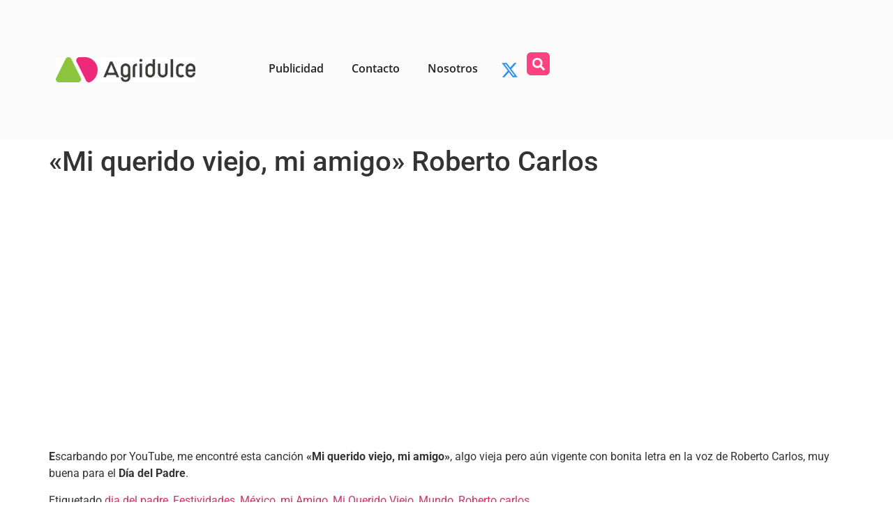

--- FILE ---
content_type: text/css
request_url: https://agridulce.com.mx/wp-content/uploads/elementor/css/post-26566.css?ver=1769848803
body_size: 821
content:
.elementor-26566 .elementor-element.elementor-element-a7e0c43{--display:flex;--min-height:200px;--flex-direction:row;--container-widget-width:calc( ( 1 - var( --container-widget-flex-grow ) ) * 100% );--container-widget-height:100%;--container-widget-flex-grow:1;--container-widget-align-self:stretch;--flex-wrap-mobile:wrap;--justify-content:space-around;--align-items:center}.elementor-26566 .elementor-element.elementor-element-a7e0c43:not(.elementor-motion-effects-element-type-background), .elementor-26566 .elementor-element.elementor-element-a7e0c43 > .elementor-motion-effects-container > .elementor-motion-effects-layer{background-color:#fafafa}.elementor-26566 .elementor-element.elementor-element-badbdd7{--display:flex;--flex-direction:row;--container-widget-width:calc( ( 1 - var( --container-widget-flex-grow ) ) * 100% );--container-widget-height:100%;--container-widget-flex-grow:1;--container-widget-align-self:stretch;--flex-wrap-mobile:wrap;--justify-content:center;--align-items:center}.elementor-widget-theme-site-logo .widget-image-caption{color:var(--e-global-color-text);font-family:var( --e-global-typography-text-font-family ), Sans-serif;font-weight:var(--e-global-typography-text-font-weight)}.elementor-26566 .elementor-element.elementor-element-8abf626>.elementor-widget-container{margin:0 0 0 0}.ee-tooltip.ee-tooltip-8abf626.to--top,.ee-tooltip.ee-tooltip-8abf626.to--bottom{margin-left:0}.ee-tooltip.ee-tooltip-8abf626.to--left,.ee-tooltip.ee-tooltip-8abf626.to--right{margin-top:0}.elementor-26566 .elementor-element.elementor-element-8abf626 img{width:200px;max-width:200px}.elementor-26566 .elementor-element.elementor-element-37aa134{--display:flex;--flex-direction:row;--container-widget-width:calc( ( 1 - var( --container-widget-flex-grow ) ) * 100% );--container-widget-height:100%;--container-widget-flex-grow:1;--container-widget-align-self:stretch;--flex-wrap-mobile:wrap;--justify-content:flex-end;--align-items:center}.elementor-widget-nav-menu .elementor-nav-menu .elementor-item{font-family:var( --e-global-typography-primary-font-family ), Sans-serif;font-weight:var(--e-global-typography-primary-font-weight)}.elementor-widget-nav-menu .elementor-nav-menu--main .elementor-item{color:var(--e-global-color-text);fill:var(--e-global-color-text)}.elementor-widget-nav-menu .elementor-nav-menu--main .elementor-item:hover,.elementor-widget-nav-menu .elementor-nav-menu--main .elementor-item.elementor-item-active,.elementor-widget-nav-menu .elementor-nav-menu--main .elementor-item.highlighted,.elementor-widget-nav-menu .elementor-nav-menu--main .elementor-item:focus{color:var(--e-global-color-accent);fill:var(--e-global-color-accent)}.elementor-widget-nav-menu .elementor-nav-menu--main:not(.e--pointer-framed) .elementor-item:before,
					.elementor-widget-nav-menu .elementor-nav-menu--main:not(.e--pointer-framed) .elementor-item:after{background-color:var(--e-global-color-accent)}.elementor-widget-nav-menu .e--pointer-framed .elementor-item:before,.elementor-widget-nav-menu .e--pointer-framed .elementor-item:after{border-color:var(--e-global-color-accent)}.elementor-widget-nav-menu{--e-nav-menu-divider-color:var(--e-global-color-text)}.elementor-widget-nav-menu .elementor-nav-menu--dropdown .elementor-item,.elementor-widget-nav-menu .elementor-nav-menu--dropdown .elementor-sub-item{font-family:var( --e-global-typography-accent-font-family ), Sans-serif;font-weight:var(--e-global-typography-accent-font-weight)}.elementor-26566 .elementor-element.elementor-element-0f23a87 .elementor-menu-toggle{margin:0 auto}.elementor-26566 .elementor-element.elementor-element-0f23a87 .elementor-nav-menu .elementor-item{font-family:"Open Sans",sans-serif;font-size:16px;font-weight:600}.elementor-26566 .elementor-element.elementor-element-0f23a87 .elementor-nav-menu--main .elementor-item.elementor-item-active{color:var(--e-global-color-primary)}.elementor-26566 .elementor-element.elementor-element-8acee0f .elementor-repeater-item-39e2a06.elementor-social-icon{background-color:#fafafa}.elementor-26566 .elementor-element.elementor-element-8acee0f .elementor-repeater-item-39e2a06.elementor-social-icon i{color:#3191e7}.elementor-26566 .elementor-element.elementor-element-8acee0f .elementor-repeater-item-39e2a06.elementor-social-icon svg{fill:#3191e7}.elementor-26566 .elementor-element.elementor-element-8acee0f{--grid-template-columns:repeat(0,auto);--grid-column-gap:5px;--grid-row-gap:0}.elementor-26566 .elementor-element.elementor-element-8acee0f .elementor-widget-container{text-align:center}.elementor-widget-search-form input[type="search"].elementor-search-form__input{font-family:var( --e-global-typography-text-font-family ), Sans-serif;font-weight:var(--e-global-typography-text-font-weight)}.elementor-widget-search-form .elementor-search-form__input,.elementor-widget-search-form .elementor-search-form__icon,.elementor-widget-search-form .elementor-lightbox .dialog-lightbox-close-button,.elementor-widget-search-form .elementor-lightbox .dialog-lightbox-close-button:hover,.elementor-widget-search-form.elementor-search-form--skin-full_screen input[type="search"].elementor-search-form__input{color:var(--e-global-color-text);fill:var(--e-global-color-text)}.elementor-widget-search-form .elementor-search-form__submit{font-family:var( --e-global-typography-text-font-family ), Sans-serif;font-weight:var(--e-global-typography-text-font-weight);background-color:var(--e-global-color-secondary)}.elementor-26566 .elementor-element.elementor-element-b4eb790 .elementor-search-form{text-align:center}.elementor-26566 .elementor-element.elementor-element-b4eb790 .elementor-search-form__toggle{--e-search-form-toggle-size:33px;--e-search-form-toggle-color:#fff;--e-search-form-toggle-background-color:var(--e-global-color-primary);--e-search-form-toggle-border-radius:6px}.elementor-26566 .elementor-element.elementor-element-b4eb790 input[type="search"].elementor-search-form__input{font-family:"Roboto",sans-serif;font-weight:400}.elementor-26566 .elementor-element.elementor-element-b4eb790 .elementor-search-form__input,.elementor-26566 .elementor-element.elementor-element-b4eb790 .elementor-search-form__icon,.elementor-26566 .elementor-element.elementor-element-b4eb790 .elementor-lightbox .dialog-lightbox-close-button,.elementor-26566 .elementor-element.elementor-element-b4eb790 .elementor-lightbox .dialog-lightbox-close-button:hover,.elementor-26566 .elementor-element.elementor-element-b4eb790.elementor-search-form--skin-full_screen input[type="search"].elementor-search-form__input{color:#fafafa;fill:#fafafa}.elementor-26566 .elementor-element.elementor-element-b4eb790:not(.elementor-search-form--skin-full_screen) .elementor-search-form__container{border-radius:3px}.elementor-26566 .elementor-element.elementor-element-b4eb790.elementor-search-form--skin-full_screen input[type="search"].elementor-search-form__input{border-radius:3px}.elementor-26566 .elementor-element.elementor-element-b4eb790 .elementor-search-form__toggle:hover{--e-search-form-toggle-color:var(--e-global-color-text);--e-search-form-toggle-background-color:var(--e-global-color-accent)}.elementor-26566 .elementor-element.elementor-element-b4eb790 .elementor-search-form__toggle:focus{--e-search-form-toggle-color:var(--e-global-color-text);--e-search-form-toggle-background-color:var(--e-global-color-accent)}.elementor-theme-builder-content-area{height:400px}.elementor-location-header:before,.elementor-location-footer:before{content:"";display:table;clear:both}@media (min-width:768px){.elementor-26566 .elementor-element.elementor-element-badbdd7{--width:25%}.elementor-26566 .elementor-element.elementor-element-37aa134{--width:75%}}@media (max-width:1024px){.elementor-26566 .elementor-element.elementor-element-a7e0c43{--justify-content:space-around}.elementor-26566 .elementor-element.elementor-element-8abf626>.elementor-widget-container{margin:0 0 0 0}.elementor-26566 .elementor-element.elementor-element-37aa134{--justify-content:flex-end;--align-items:center;--container-widget-width:calc( ( 1 - var( --container-widget-flex-grow ) ) * 100% )}}@media (max-width:767px){.elementor-26566 .elementor-element.elementor-element-a7e0c43{--align-items:center;--container-widget-width:calc( ( 1 - var( --container-widget-flex-grow ) ) * 100% );--gap:10px 10px;--row-gap:10px;--column-gap:10px}.elementor-26566 .elementor-element.elementor-element-badbdd7{--flex-direction:row;--container-widget-width:calc( ( 1 - var( --container-widget-flex-grow ) ) * 100% );--container-widget-height:100%;--container-widget-flex-grow:1;--container-widget-align-self:stretch;--flex-wrap-mobile:wrap;--align-items:center}.elementor-26566 .elementor-element.elementor-element-8abf626>.elementor-widget-container{margin:0 0 0 0}.elementor-26566 .elementor-element.elementor-element-8abf626{text-align:center}.elementor-26566 .elementor-element.elementor-element-37aa134{--justify-content:center}.elementor-26566 .elementor-element.elementor-element-0f23a87.elementor-element{--order:1}.elementor-26566 .elementor-element.elementor-element-8acee0f.elementor-element{--order:2}.elementor-26566 .elementor-element.elementor-element-b4eb790.elementor-element{--order:1}.elementor-26566 .elementor-element.elementor-element-b4eb790 input[type="search"].elementor-search-form__input{font-size:36px}}

--- FILE ---
content_type: text/css
request_url: https://agridulce.com.mx/wp-content/uploads/elementor/css/post-26577.css?ver=1769848803
body_size: 43
content:
.elementor-26577 .elementor-element.elementor-element-31ffc92{--display:flex;--min-height:400px;--flex-direction:column;--container-widget-width:100%;--container-widget-height:initial;--container-widget-flex-grow:0;--container-widget-align-self:initial;--flex-wrap-mobile:wrap;--justify-content:center}.elementor-26577 .elementor-element.elementor-element-31ffc92:not(.elementor-motion-effects-element-type-background), .elementor-26577 .elementor-element.elementor-element-31ffc92 > .elementor-motion-effects-container > .elementor-motion-effects-layer{background-color:var(--e-global-color-text)}.elementor-widget-image .widget-image-caption{color:var(--e-global-color-text);font-family:var( --e-global-typography-text-font-family ), Sans-serif;font-weight:var(--e-global-typography-text-font-weight)}.ee-tooltip.ee-tooltip-91d2b93.to--top,.ee-tooltip.ee-tooltip-91d2b93.to--bottom{margin-left:0}.ee-tooltip.ee-tooltip-91d2b93.to--left,.ee-tooltip.ee-tooltip-91d2b93.to--right{margin-top:0}.elementor-26577 .elementor-element.elementor-element-91d2b93 img{width:100px;max-width:100px}.elementor-widget-heading .elementor-heading-title{font-family:var( --e-global-typography-primary-font-family ), Sans-serif;font-weight:var(--e-global-typography-primary-font-weight);color:var(--e-global-color-primary)}.elementor-26577 .elementor-element.elementor-element-85ef8bf{text-align:center}.elementor-26577 .elementor-element.elementor-element-85ef8bf .elementor-heading-title{font-family:"Roboto",sans-serif;font-size:14px;font-weight:400;color:#fafafa}.elementor-26577 .elementor-element.elementor-element-d94b52a{text-align:center}.elementor-26577 .elementor-element.elementor-element-d94b52a .elementor-heading-title{font-family:"Roboto",sans-serif;font-size:14px;font-weight:400;color:#fafafa}.elementor-theme-builder-content-area{height:400px}.elementor-location-header:before,.elementor-location-footer:before{content:"";display:table;clear:both}